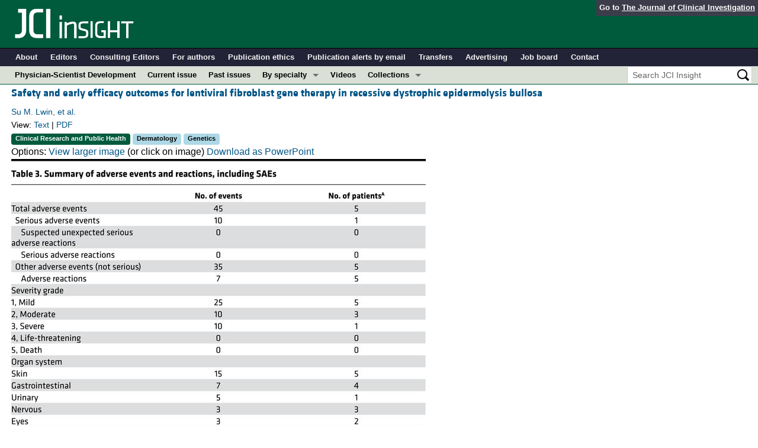

--- FILE ---
content_type: text/html; charset=utf-8
request_url: https://insight.jci.org/articles/view/126243/table/3
body_size: 7098
content:
<!DOCTYPE html>
<!--[if lt IE 7]> <html lang='en' class='no-js lt-ie10 lt-ie9 lt-ie8 lt-ie7'> <![endif]-->
<!--[if IE 7]>    <html lang='en' class='no-js lt-ie10 lt-ie9 lt-ie8'> <![endif]-->
<!--[if IE 8]>    <html lang='en' class='no-js lt-ie10 lt-ie9'> <![endif]-->
<!--[if IE 9]>    <html lang='en' class='no-js lt-ie10'> <![endif]-->
<!--[if (gt IE 9)|!(IE)]><!--> <html lang='en' class='no-js'> <!--<![endif]-->
<head>
<meta charset='utf-8'>
<meta content='text/html; charset=UTF-8' http-equiv='Content-Type'>
<meta content='JCI Insight' name='AUTHOR'>
<!-- /Set the viewport width to device width for mobile -->
<meta content='width=device-width, initial-scale=1.0' name='viewport'>
<link href='/rss' rel='alternate' title='JCI Insight New Article RSS' type='application/rss+xml'>
<meta name="csrf-param" content="authenticity_token" />
<meta name="csrf-token" content="lj3nYIeozdgDJV2zldzQQXYJQ3jJt7UF0mLEZNLmYDolioqeYhqGtB7cVYBVf_4w8mPH7v5COF5XX6k4algHjA" />


<meta name="DC.Format" content="text/html" />
<meta name="DC.Language" content="en" />
<meta content="Safety and early efficacy outcomes for lentiviral fibroblast gene therapy in recessive dystrophic epidermolysis bullosa" name="DC.Title" />
<meta content="10.1172/jci.insight.126243" name="DC.Identifier" />
<meta content="2019-06-06" name="DC.Date" />
<meta content="American Society for Clinical Investigation" name="DC.Publisher" />
<meta content="Su M. Lwin" name="DC.Contributor" />
<meta content="Farhatullah Syed" name="DC.Contributor" />
<meta content="Wei-Li Di" name="DC.Contributor" />
<meta content="Tendai Kadiyirire" name="DC.Contributor" />
<meta content="Lu Liu" name="DC.Contributor" />
<meta content="Alyson Guy" name="DC.Contributor" />
<meta content="Anastasia Petrova" name="DC.Contributor" />
<meta content="Alya Abdul-Wahab" name="DC.Contributor" />
<meta content="Fiona Reid" name="DC.Contributor" />
<meta content="Rachel Phillips" name="DC.Contributor" />
<meta content="Maria Elstad" name="DC.Contributor" />
<meta content="Christos Georgiadis" name="DC.Contributor" />
<meta content="Sophia Aristodemou" name="DC.Contributor" />
<meta content="Patricia A. Lovell" name="DC.Contributor" />
<meta content="James R. McMillan" name="DC.Contributor" />
<meta content="John Mee" name="DC.Contributor" />
<meta content="Snaigune Miskinyte" name="DC.Contributor" />
<meta content="Matthias Titeux" name="DC.Contributor" />
<meta content="Linda Ozoemena" name="DC.Contributor" />
<meta content="Rashida Pramanik" name="DC.Contributor" />
<meta content="Sonia Serrano" name="DC.Contributor" />
<meta content="Racheal Rowles" name="DC.Contributor" />
<meta content="Clarisse Maurin" name="DC.Contributor" />
<meta content="Elizabeth Orrin" name="DC.Contributor" />
<meta content="Magdalena Martinez-Queipo" name="DC.Contributor" />
<meta content="Ellie Rashidghamat" name="DC.Contributor" />
<meta content="Christos Tziotzios" name="DC.Contributor" />
<meta content="Alexandros Onoufriadis" name="DC.Contributor" />
<meta content="Mei Chen" name="DC.Contributor" />
<meta content="Lucas Chan" name="DC.Contributor" />
<meta content="Farzin Farzaneh" name="DC.Contributor" />
<meta content="Marcela Del Rio" name="DC.Contributor" />
<meta content="Jakub Tolar" name="DC.Contributor" />
<meta content="Johann W. Bauer" name="DC.Contributor" />
<meta content="Fernando Larcher" name="DC.Contributor" />
<meta content="Michael N. Antoniou" name="DC.Contributor" />
<meta content="Alain Hovnanian" name="DC.Contributor" />
<meta content="Adrian J. Thrasher" name="DC.Contributor" />
<meta content="Jemima E. Mellerio" name="DC.Contributor" />
<meta content="Waseem Qasim" name="DC.Contributor" />
<meta content="John A. McGrath" name="DC.Contributor" />

<!-- / = favicon_link_tag favicon_filename -->
<title>
JCI Insight -
Safety and early efficacy outcomes for lentiviral fibroblast gene therapy in recessive dystrophic epidermolysis bullosa
</title>

<!--[if gt IE 8]><!--><link rel="stylesheet" href="/assets/application-668050a8d0bf9478e11c2e3dc5ba0dfc8ca2ff91a828ea6b67fee1d5c6a68e0a.css" media="all" /><!--<![endif]-->
<!--[if (lt IE 9)]>
<link rel="stylesheet" href="/assets/ie8/application-eaace3478372d5bd26b2d3d7b576fc0ef57f2a2f71d22fcc01162134be3ee4a1.css" media="all" />
<script src="/assets/ie8/ie8-head-e4cc6664a4e806f330a789c9756cfe50f1bb936ea97fe6e2dde7db04b3daa038.js"></script>
<![endif]-->

<style>
  @font-face {
    font-family: "klavika-bold";
    src: url("//df6sxcketz7bb.cloudfront.net/fonts/klavika/eot/KlavikaWebBasicBold.eot");
    src:
      url("//df6sxcketz7bb.cloudfront.net/fonts/klavika/eot/KlavikaWebBasicBold.eot?#iefix") format("embedded-opentype"),
      url("//df6sxcketz7bb.cloudfront.net/fonts/klavika/woff/KlavikaWebBasicBold.woff") format("woff");
  }
  @font-face {
    font-family: "klavika-regular";
    src: url("//df6sxcketz7bb.cloudfront.net/fonts/klavika/eot/KlavikaWebBasicRegular.eot");
    src:
      url("//df6sxcketz7bb.cloudfront.net/fonts/klavika/eot/KlavikaWebBasicRegular.eot?#iefix") format("embedded-opentype"),
      url("//df6sxcketz7bb.cloudfront.net/fonts/klavika/woff/KlavikaWebBasicRegular.woff") format("woff");
  }
  @font-face {
    font-family: "foundation-icons";
    src: url("//df6sxcketz7bb.cloudfront.net/fonts/foundation-icons-3/foundation-icons.eot");
    src: url("//df6sxcketz7bb.cloudfront.net/fonts/foundation-icons-3/foundation-icons.eot?#iefix") format("embedded-opentype"),
         url("//df6sxcketz7bb.cloudfront.net/fonts/foundation-icons-3/foundation-icons.woff") format("woff"),
         url("//df6sxcketz7bb.cloudfront.net/fonts/foundation-icons-3/foundation-icons.ttf") format("truetype"),
         url("//df6sxcketz7bb.cloudfront.net/fonts/foundation-icons-3/foundation-icons.svg#fontcustom") format("svg");
    font-weight: normal;
    font-style: normal;
  }
</style>

<script>
  //Google Tag Manager Data Layer
  //Values must be set before GTM tags are triggered
  window.dataLayer = window.dataLayer || [];
  window.dataLayer.push({
    'siteName': 'content-insight',
    'ipAddress': '3.144.158.155',
    'environment': 'production',
  });
</script>
<script src="/assets/vendor/modernizr-2f68aa04c7424c280c5bc9db8b68f7f6ff70bcd38254c5b89383eac8e89b1781.js"></script>
<script type='text/javascript'>
	var googletag = googletag || {};
	googletag.cmd = googletag.cmd || [];
	(function () {
		var gads = document.createElement('script');
		gads.async = true;
		gads.type = 'text/javascript';
		var useSSL = 'https:' == document.location.protocol;
		gads.src = (useSSL ? 'https:' : 'http:') + '//www.googletagservices.com/tag/js/gpt.js';
		var node = document.getElementsByTagName('script')[0];
		node.parentNode.insertBefore(gads, node);
	})();

	googletag.cmd.push(function () {

		// NOTE: This script manages google ads, more info at doc/GoogleAds.md
		
		var mapping = googletag.sizeMapping().addSize([800, 600], [300, 250]).addSize([640, 480], [260, 217]).build();
		var mapping2 = googletag.sizeMapping()
		   .addSize([1920, 1080], [728, 90])//All desktop like resolutions are set to 728x90
		   .addSize([800, 600], [728, 90])
		   .addSize([640, 480], [728, 90])
		   .addSize([0, 0], [320, 50]) //Smaller than 640x480 screens
		   .build();
		
		googletag.defineSlot('/82117132/insight-homepage-med-rectangle-left-col-top', [[300, 250],[260, 217]], 'insight-homepage-med-rectangle-left-col-top').defineSizeMapping(mapping).addService(googletag.pubads());

		googletag.defineSlot('/82117132/insight-article-interior-leaderboard-top', [[728, 90],[320, 50]], 'insight-article-interior-leaderboard-top').defineSizeMapping(mapping2).addService(googletag.pubads());
		googletag.defineSlot('/82117132/insight-article-interior-leaderboard-bottom', [728, 90], 'insight-article-interior-leaderboard-bottom').addService(googletag.pubads());
		googletag.defineSlot('/82117132/insight-article-interior-skyscraper-right-col', [160, 600], 'insight-article-interior-skyscraper-right-col').addService(googletag.pubads());
		googletag.defineSlot('/82117132/insight-interior-skyscraper-right-col', [160, 600], 'insight-interior-skyscraper-right-col').addService(googletag.pubads());

		// collapseEmptyDivs requires all slots be defined above.
		googletag.pubads().collapseEmptyDivs(true);
		googletag.enableServices();
	});
</script>

</head>

<body class='' id='assets_controller'>
<div class='off-canvas-wrap' data-offcanvas=''>
<div class='inner-wrap'>
<div class='fixed show-for-large-up'>
<div class='row menu-align' id='logo-bar'>
<div class='small-12 columns'>
<div class='cross-journal-container'>
Go to
<a href='http://www.jci.org'>The Journal of Clinical Investigation</a>
</div>
<a href="/"><img src="/assets/common/insight-white-on-transparent.20160208-0ce7c11085a7b0f6aa8029aca307bb56c445f25824aee58a72026601bab3efca.png" /></a>
</div>
</div>

<div class='row menu-align' id='journal-bar'>
<div class='small-12 columns'>
<ul class='inline-list'>
<li><a href="/kiosks/about">About</a></li>
<li><a href="/kiosks/editorial-board">Editors</a></li>
<li><a href="/kiosks/about/consulting-editors">Consulting Editors</a></li>
<li><a href="/kiosks/authors">For authors</a></li>
<li><a href="/kiosks/ethics">Publication ethics</a></li>
<li><a href="/kiosks/connect">Publication alerts by email</a></li>
<li><a href="/kiosks/transfers">Transfers</a></li>
<li><a href="/kiosks/advertise">Advertising</a></li>
<li><a href="https://the-asci.org/controllers/asci/JobBoard.php">Job board</a></li>
<li><a href="/kiosks/contact">Contact</a></li>

</ul>
</div>
</div>

<div id='content-bar'>
<nav class='top-bar' data-topbar=''>
<section class='top-bar-section'>
<ul class='left'>
<li class='not-click'>
<a href="/collections/topic/physician-scientist-development">Physician-Scientist Development</a>
</li>
<li class='not-click'>
<a id="topmenu_current_issue" href="/current">Current issue</a>
</li>
<li class='not-click'>
<a href="/archive">Past issues</a>
</li>
<li class='has-dropdown not-click'>
<a>By specialty</a>
<ul class='dropdown'>
<li><a href="/tags/64">COVID-19</a></li>
<li><a href="/tags/15">Cardiology</a></li>
<li><a href="/tags/25">Immunology</a></li>
<li><a href="/tags/28">Metabolism</a></li>
<li><a href="/tags/31">Nephrology</a></li>
<li><a href="/tags/33">Oncology</a></li>
<li><a href="/tags/36">Pulmonology</a></li>
<li><a href="/specialties">All ...</a></li>
</ul>
</li>
<li class='not-click'>
<a href="/videos">Videos</a>
</li>
<li class='has-dropdown not-click'>
<a>Collections</a>
<ul class='dropdown'>
<li><a href="/in-press-preview">In-Press Preview</a></li>
<li><a href="/tags/44">Resource and Technical Advances</a></li>
<li><a href="/tags/70">Clinical Research and Public Health</a></li>
<li><a href="/tags/69">Research Letters</a></li>
<li><a href="/tags/2">Editorials</a></li>
<li><a href="/tags/53">Perspectives</a></li>
<li><a href="/collections/topic/physician-scientist-development">Physician-Scientist Development</a></li>
<li><a href="/tags/50">Reviews</a></li>
<li><a href="/top_articles">Top read articles</a></li>

</ul>
</li>
</ul>
<ul class='right'>
<li class='has-form'>
<div id='search-area'>
<form action="/search/results" accept-charset="UTF-8" method="get"><input type="text" name="q" id="q" value="" placeholder="Search JCI Insight" />
<input type="image" src="/assets/search-black-ba9b554d6f74b1c93d6e6ab71d1c9830c18a20fc6b7e72393f136f5d875141ac.png" value="" />
</form></div>
</li>
</ul>
</section>
</nav>
</div>

</div>
<!--[if gt IE 8]><!--><nav class='tab-bar hide-for-large-up fixed' id='small-navbar'>
<section class='left-small'>
<a class='left-off-canvas-toggle menu-icon'>
<span></span>
</a>
</section>
<section class='middle tab-bar-section'>
<h1 class='title'><a href="/"><img src="/assets/common/insight-white-on-transparent-small-95243687ec82b675b9c32221daf5c12e1a28a1335a691d7211cef0f0333280d9.png" /></a></h1>
</section>
</nav>
<aside class='left-off-canvas-menu'>
<ul class='off-canvas-list'>
<li>
<label>JCI Insight</label>
</li>
<li><form action="/search/results" accept-charset="UTF-8" method="get"><div class='row collapse' id='search-div-offcanvas'>
<div class='small-8 columns'>
<input name='q' placeholder='Search the JCI Insight' type='text'>
</div>
<div class='small-4 columns'>
<input type="image" src="/assets/common/search-white-530f3f95b9080d73eba51eaeffdf1a3922af42ccc277a2d1d987b8aa24423c96.png" id="search-icon-offcanvas" />
</div>
</div>
</form></li>
<li><a id="offcanvas_current_issue" href="/current">Current issue</a></li>
<li><a href="/archive">Past issues</a></li>
<li><a href="/specialties">Specialties</a></li>
<li>
<label>Collections</label>
</li>
<li><a href="/in-press-preview">In-Press Preview</a></li>
<li><a href="/tags/44">Resource and Technical Advances</a></li>
<li><a href="/tags/70">Clinical Research and Public Health</a></li>
<li><a href="/tags/69">Research Letters</a></li>
<li><a href="/tags/2">Editorials</a></li>
<li><a href="/tags/53">Perspectives</a></li>
<li><a href="/collections/topic/physician-scientist-development">Physician-Scientist Development</a></li>
<li><a href="/tags/50">Reviews</a></li>
<li><a href="/top_articles">Top read articles</a></li>

<li>
<label>Journal Details</label>
</li>
<li><a href="/kiosks/about">About</a></li>
<li><a href="/kiosks/editorial-board">Editors</a></li>
<li><a href="/kiosks/about/consulting-editors">Consulting Editors</a></li>
<li><a href="/kiosks/authors">For authors</a></li>
<li><a href="/kiosks/ethics">Publication ethics</a></li>
<li><a href="/kiosks/connect">Publication alerts by email</a></li>
<li><a href="/kiosks/transfers">Transfers</a></li>
<li><a href="/kiosks/advertise">Advertising</a></li>
<li><a href="https://the-asci.org/controllers/asci/JobBoard.php">Job board</a></li>
<li><a href="/kiosks/contact">Contact</a></li>

</ul>
</aside>
<a class='exit-off-canvas'></a><!--<![endif]-->


<!--[if (lt IE 9)]>
<div class='alert-box info' data-alert=''>
Please note that the JCI Insight no longer supports your version of Internet Explorer. We recommend upgrading to the latest version of
<a href="http://windows.microsoft.com/en-us/internet-explorer/download-ie">Internet Explorer</a>,
<a href="https://www.google.com/chrome/browser/desktop/index.html">Google Chrome</a>, or
<a href="https://www.mozilla.org/en-US/firefox/new/">Firefox</a>
<a class='close' href='#'>&times;</a>
</div>
<![endif]-->

<div class='row content-wrapper'>
<div class='small-12 columns'>

<div class='row menu-align'>
<div class='small-12 columns'>
<div class='asset-area'>
<div class='row'>
<div class='small-12  columns'>
<div class='row'>
<div class='small-12 columns'>
<h5 class='article-title' style='display: inline-block;'><a href="/articles/view/126243">Safety and early efficacy outcomes for lentiviral fibroblast gene therapy in recessive dystrophic epidermolysis bullosa</a></h5>
</div>
</div>
<div class='row'>
<div class='small-12 columns article-metadata'>
<a class="show-for-small" href="/articles/view/126243">Su M. Lwin, et al.</a>
<a class='hide-for-small show-more' data-reveal-id='article1650-more' href='#'>
<div class='article-authors'>
Su M. Lwin, et al.
</div>
</a>
<div class='row'>
<div class='small-12 columns article-links'>
View:
<a href="/articles/view/126243">Text</a>
|
<a href="/articles/view/126243/pdf">PDF</a>
</div>
</div>
<div class='row'>
<div class='small-12 columns'>
<a href="/tags/70"><span class='label-article-type'>
Clinical Research and Public Health
</span>
</a><a href="/tags/18"><span class='label-specialty'>
Dermatology
</span>
</a><a href="/tags/22"><span class='label-specialty'>
Genetics
</span>
</a><span class='altmetric-embed' data-badge-popover='bottom' data-badge-type='2' data-doi='10.1172/jci.insight.126243' data-hide-no-mentions='true'></span>
</div>
</div>
</div>
</div>
</div>
</div>
<div class='reveal-modal xlarge' data-reveal='' id='article1650-more'>
<div class='row'>
<div class='small-12 columns'>
<h4><a href="/articles/view/126243">Safety and early efficacy outcomes for lentiviral fibroblast gene therapy in recessive dystrophic epidermolysis bullosa</a></h4>
</div>
<div class='small-12 columns'>
<ul class='button-group'>
<li><a class="button tiny" href="/articles/view/126243">Text</a></li>
<li><a class="button tiny" href="/articles/view/126243/pdf">PDF</a></li>
</ul>
</div>
<div class='small-12 columns'>
<h5>Abstract</h5>
</div>
<div class='small-12 columns'>
<p>BACKGROUND Recessive dystrophic epidermolysis bullosa (RDEB) is a severe form of skin fragility disorder due to mutations in COL7A1 encoding basement membrane type VII collagen (C7), the main constituent of anchoring fibrils (AFs) in skin. We developed a self-inactivating lentiviral platform encoding a codon-optimized COL7A1 cDNA under the control of a human phosphoglycerate kinase promoter for phase I evaluation.METHODS In this single-center, open-label phase I trial, 4 adults with RDEB each received 3 intradermal injections (~1 × 106 cells/cm2 of intact skin) of COL7A1-modified autologous fibroblasts and were followed up for 12 months. The primary outcome was safety, including autoimmune reactions against recombinant C7. Secondary outcomes included C7 expression, AF morphology, and presence of transgene in the injected skin.RESULTS Gene-modified fibroblasts were well tolerated, without serious adverse reactions or autoimmune reactions against recombinant C7. Regarding efficacy, there was a significant (P &lt; 0.05) 1.26-fold to 26.10-fold increase in C7 mean fluorescence intensity in the injected skin compared with noninjected skin in 3 of 4 subjects, with a sustained increase up to 12 months in 2 of 4 subjects. The presence of transgene (codon-optimized COL7A1 cDNA) was demonstrated in the injected skin at month 12 in 1 subject, but no new mature AFs were detected.CONCLUSION To our knowledge, this is the first human study demonstrating safety and potential efficacy of lentiviral fibroblast gene therapy with the presence of COL7A1 transgene and subsequent C7 restoration in vivo in treated skin at 1 year after gene therapy. These data provide a rationale for phase II studies for further clinical evaluation.TRIAL REGISTRATION ClincalTrials.gov NCT02493816.FUNDING Cure EB, Dystrophic Epidermolysis Bullosa Research Association (UK), UK NIHR Biomedical Research Centre at Guy’s and St Thomas’ NHS Foundation Trust and King’s College London, and Fondation René Touraine Short-Exchange Award.</p>
</div>
<div class='small-12 columns'>
<h5>Authors</h5>
</div>
<div class='small-12 columns'>
<p>Su M. Lwin, Farhatullah Syed, Wei-Li Di, Tendai Kadiyirire, Lu Liu, Alyson Guy, Anastasia Petrova, Alya Abdul-Wahab, Fiona Reid, Rachel Phillips, Maria Elstad, Christos Georgiadis, Sophia Aristodemou, Patricia A. Lovell, James R. McMillan, John Mee, Snaigune Miskinyte, Matthias Titeux, Linda Ozoemena, Rashida Pramanik, Sonia Serrano, Racheal Rowles, Clarisse Maurin, Elizabeth Orrin, Magdalena Martinez-Queipo, Ellie Rashidghamat, Christos Tziotzios, Alexandros Onoufriadis, Mei Chen, Lucas Chan, Farzin Farzaneh, Marcela Del Rio, Jakub Tolar, Johann W. Bauer, Fernando Larcher, Michael N. Antoniou, Alain Hovnanian, Adrian J. Thrasher, Jemima E. Mellerio, Waseem Qasim, John A. McGrath</p>
</div>
</div>
<a class='close-reveal-modal'>&#215;</a>
</div>

<div id='figure_container'>
<div id='figure_area' style='width:90%'>
<div id='figure_tools_area'>
<div id='figure_tools'>
Options:
<a loading="status" rel="nofollow" data-remote="true" href="/assets/16279/zoom/off">View larger image</a>
(or click on image) 
<a data-remote="true" href="/assets/16279/powerpoint">Download as PowerPoint</a>
</div>
</div>
<div class='clear_both'></div>
<div id='figure_window'>
<a loading="status" rel="nofollow" data-remote="true" href="/assets/16279/zoom/off"><img alt="Summary of adverse events and reactions, including SAEs" title="Table 3" src="//df6sxcketz7bb.cloudfront.net/manuscripts/126000/126243/medium/jci.insight.126243.t3.jpg" /></a>
</div>
</div>
</div>

<p><b>Summary of adverse events and reactions, including SAEs</b></p>
</div>
</div>
</div>

</div>
</div>
<div id='footer'>
<div class='row panel-padding'>
<div class='small-6 columns'>
<div id='social-links'>
<a onclick="trackOutboundLink(&#39;/twitter?ref=footer&#39;);" href="/twitter"><img title="Twitter" src="/assets/social/twitter-round-blue-78025a92064e3594e44e4ccf5446aefeafba696cd3c8e4a7be1850c7c9f62aba.png" /></a>
<a onclick="trackOutboundLink(&#39;/facebook?ref=footer&#39;);" href="/facebook"><img title="Facebook" src="/assets/social/facebook-round-blue-2787910d46dcbdbee4bd34030fee044e5a77cfda2221af9191d437b2f5fadeb1.png" /></a>
<a href="/rss"><img title="RSS" src="/assets/social/rss-round-color-6f5fa8e93dc066ee4923a36ba6a7cb97d53c5b77de78a2c7b2a721adc603f342.png" /></a>
</div>

<br>
Copyright &#169; 2026
<a href="http://www.the-asci.org">American Society for Clinical Investigation</a>
<br>
ISSN 2379-3708
</div>
<div class='small-6 columns'>
<div class='row'>
<div class='small-12 columns'>
<h4 class='notices-signup'>Sign up for email alerts</h4>
<form action='https://notices.jci.org/subscribers/new' method='get'>
<input name='utm_source' type='hidden' value='insight'>
<input name='utm_medium' type='hidden' value='web'>
<input name='utm_campaign' type='hidden' value='email_signup'>
<input name='utm_content' type='hidden' value='footer'>
<div class='row'>
<div class='small-12 medium-9 columns'>
<input name='email_address' placeholder='Your email address' required type='text'>
</div>
<div class='small-12 medium-3 columns'>
<input class='button tiny orange' type='submit' value='Sign up'>
</div>
</div>
</form>
</div>
</div>

</div>
</div>
</div>

</div>
</div>
<!--[if gt IE 8]><!--><script src="/assets/application-27f18b5fe3b7302e5b3e3c6d7cf9bb3f54759fad32679209f5aef429b89f3aef.js"></script><!--<![endif]-->
<!--[if (lt IE 9)]>
<script src="/assets/ie8/application-8c033a599105d459c98ea08bf9ef15e25d3fed26e913e4a8de4a5101d04025fd.js"></script>
<![endif]-->
<script src="//s7.addthis.com/js/300/addthis_widget.js#pubid=ra-4d8389db4b0bb592" async="async"></script>
<script src="//d1bxh8uas1mnw7.cloudfront.net/assets/embed.js" async="async"></script>


<!--[if lt IE 9]>
<script src="/assets/ie8/ie8-1af1fadfa0df4a7f5fcf8fc444742398e0579e1d8aede97903d74bad8167eb5f.js"></script>
<![endif]-->

</body>
</html>